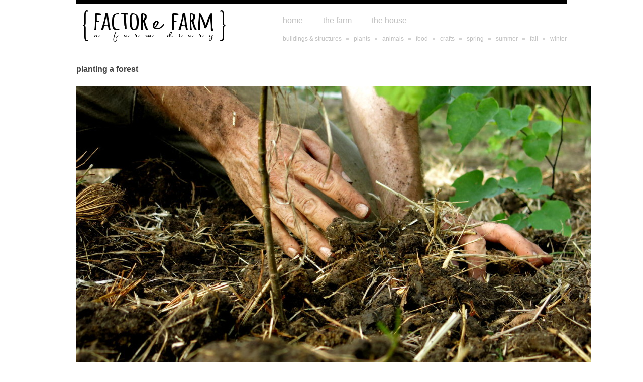

--- FILE ---
content_type: text/html; charset=UTF-8
request_url: https://fef.opensourceecology.org/2015/09/06/planting-a-forest/
body_size: 16758
content:
<!DOCTYPE html PUBLIC "-//W3C//DTD XHTML 1.0 Transitional//EN" "http://www.w3.org/TR/xhtml1/DTD/xhtml1-transitional.dtd">

<html xmlns="http://www.w3.org/1999/xhtml" xmlns:v="urn:schemas-microsoft-com:vml">

<head> 

  <meta http-equiv="Content-Type" content="text/html; charset=UTF-8"/> 

  <title>planting a forest &laquo;  Factor e Farm</title>          

  <link rel='dns-prefetch' href='//s.w.org' />
<link rel="alternate" type="application/rss+xml" title="Factor e Farm &raquo; planting a forest Comments Feed" href="https://fef.opensourceecology.org/2015/09/06/planting-a-forest/feed/" />
		<script type="text/javascript">
			window._wpemojiSettings = {"baseUrl":"https:\/\/s.w.org\/images\/core\/emoji\/2.3\/72x72\/","ext":".png","svgUrl":"https:\/\/s.w.org\/images\/core\/emoji\/2.3\/svg\/","svgExt":".svg","source":{"concatemoji":"https:\/\/fef.opensourceecology.org\/wp-includes\/js\/wp-emoji-release.min.js?ver=4.9.1"}};
			!function(a,b,c){function d(a,b){var c=String.fromCharCode;l.clearRect(0,0,k.width,k.height),l.fillText(c.apply(this,a),0,0);var d=k.toDataURL();l.clearRect(0,0,k.width,k.height),l.fillText(c.apply(this,b),0,0);var e=k.toDataURL();return d===e}function e(a){var b;if(!l||!l.fillText)return!1;switch(l.textBaseline="top",l.font="600 32px Arial",a){case"flag":return!(b=d([55356,56826,55356,56819],[55356,56826,8203,55356,56819]))&&(b=d([55356,57332,56128,56423,56128,56418,56128,56421,56128,56430,56128,56423,56128,56447],[55356,57332,8203,56128,56423,8203,56128,56418,8203,56128,56421,8203,56128,56430,8203,56128,56423,8203,56128,56447]),!b);case"emoji":return b=d([55358,56794,8205,9794,65039],[55358,56794,8203,9794,65039]),!b}return!1}function f(a){var c=b.createElement("script");c.src=a,c.defer=c.type="text/javascript",b.getElementsByTagName("head")[0].appendChild(c)}var g,h,i,j,k=b.createElement("canvas"),l=k.getContext&&k.getContext("2d");for(j=Array("flag","emoji"),c.supports={everything:!0,everythingExceptFlag:!0},i=0;i<j.length;i++)c.supports[j[i]]=e(j[i]),c.supports.everything=c.supports.everything&&c.supports[j[i]],"flag"!==j[i]&&(c.supports.everythingExceptFlag=c.supports.everythingExceptFlag&&c.supports[j[i]]);c.supports.everythingExceptFlag=c.supports.everythingExceptFlag&&!c.supports.flag,c.DOMReady=!1,c.readyCallback=function(){c.DOMReady=!0},c.supports.everything||(h=function(){c.readyCallback()},b.addEventListener?(b.addEventListener("DOMContentLoaded",h,!1),a.addEventListener("load",h,!1)):(a.attachEvent("onload",h),b.attachEvent("onreadystatechange",function(){"complete"===b.readyState&&c.readyCallback()})),g=c.source||{},g.concatemoji?f(g.concatemoji):g.wpemoji&&g.twemoji&&(f(g.twemoji),f(g.wpemoji)))}(window,document,window._wpemojiSettings);
		</script>
		<style type="text/css">
img.wp-smiley,
img.emoji {
	display: inline !important;
	border: none !important;
	box-shadow: none !important;
	height: 1em !important;
	width: 1em !important;
	margin: 0 .07em !important;
	vertical-align: -0.1em !important;
	background: none !important;
	padding: 0 !important;
}
</style>
<link rel='stylesheet' id='cyclone-template-style-dark-css'  href='https://fef.opensourceecology.org/wp-content/plugins/cyclone-slider-2/templates/dark/style.css?ver=2.10.0' type='text/css' media='all' />
<link rel='stylesheet' id='cyclone-template-style-default-css'  href='https://fef.opensourceecology.org/wp-content/plugins/cyclone-slider-2/templates/default/style.css?ver=2.10.0' type='text/css' media='all' />
<link rel='stylesheet' id='cyclone-template-style-standard-css'  href='https://fef.opensourceecology.org/wp-content/plugins/cyclone-slider-2/templates/standard/style.css?ver=2.10.0' type='text/css' media='all' />
<link rel='stylesheet' id='cyclone-template-style-thumbnails-css'  href='https://fef.opensourceecology.org/wp-content/plugins/cyclone-slider-2/templates/thumbnails/style.css?ver=2.10.0' type='text/css' media='all' />
<link rel='stylesheet' id='wpsimplegallery-style-css'  href='https://fef.opensourceecology.org/wp-content/plugins/wp-simple-galleries/wp-simple-gallery.css?ver=4.9.1' type='text/css' media='all' />
<link rel='stylesheet' id='colorbox-css'  href='https://fef.opensourceecology.org/wp-content/plugins/wp-simple-galleries/colorbox/themes/theme1/colorbox.css?ver=4.9.1' type='text/css' media='all' />
<script type='text/javascript' src='https://fef.opensourceecology.org/wp-includes/js/jquery/jquery.js?ver=1.12.4'></script>
<script type='text/javascript' src='https://fef.opensourceecology.org/wp-includes/js/jquery/jquery-migrate.min.js?ver=1.4.1'></script>
<script type='text/javascript' src='https://fef.opensourceecology.org/wp-content/plugins/wp-simple-galleries/colorbox/jquery.colorbox-min.js?ver=4.9.1'></script>
<script type='text/javascript' src='https://fef.opensourceecology.org/wp-content/plugins/wp-simple-galleries/wp-simple-gallery.js?ver=4.9.1'></script>
<link rel='https://api.w.org/' href='https://fef.opensourceecology.org/wp-json/' />
<link rel="EditURI" type="application/rsd+xml" title="RSD" href="https://fef.opensourceecology.org/xmlrpc.php?rsd" />
<link rel="wlwmanifest" type="application/wlwmanifest+xml" href="https://fef.opensourceecology.org/wp-includes/wlwmanifest.xml" /> 
<link rel='prev' title='frog on hay' href='https://fef.opensourceecology.org/2015/09/06/frog-on-hay/' />
<link rel='next' title='swimming pool' href='https://fef.opensourceecology.org/2015/09/08/swimming-pool/' />
<meta name="generator" content="WordPress 4.9.1" />
<link rel="canonical" href="https://fef.opensourceecology.org/2015/09/06/planting-a-forest/" />
<link rel='shortlink' href='https://fef.opensourceecology.org/?p=486' />
<link rel="alternate" type="application/json+oembed" href="https://fef.opensourceecology.org/wp-json/oembed/1.0/embed?url=https%3A%2F%2Ffef.opensourceecology.org%2F2015%2F09%2F06%2Fplanting-a-forest%2F" />
<link rel="alternate" type="text/xml+oembed" href="https://fef.opensourceecology.org/wp-json/oembed/1.0/embed?url=https%3A%2F%2Ffef.opensourceecology.org%2F2015%2F09%2F06%2Fplanting-a-forest%2F&#038;format=xml" />

  <meta name="viewport" content="width=device-width, initial-scale=1, maximum-scale=1" />

  <!--[if lt IE 9]>
  <script src="http://css3-mediaqueries-js.googlecode.com/svn/trunk/css3-mediaqueries.js"></script>

  <![endif]-->              

  <link rel="stylesheet" href="https://fef.opensourceecology.org/wp-content/themes/simplephotoRes/style.css" type="text/css" media="screen" title="no title" charset="utf-8"/>

  <script src="https://fef.opensourceecology.org/wp-content/themes/simplephotoRes/js/jquery-latest.js" type="text/javascript"></script>

  <script src="https://fef.opensourceecology.org/wp-content/themes/simplephotoRes/js/scripts.js" type="text/javascript"></script>

  
      

  <script type="text/javascript">

   $(document).ready(function() {        

      
      start_custom_slider(4000);

            

   });

  </script>
  
  

</head>

<body>



<div id="main_container">



    <div id="header">

    

        <div class="head_social_cont">

            <ul>

              
              
              
              
              
            </ul>

            <div class="clear"></div>

        </div><!--//head_social_cont-->

        

        <div class="clear"></div>

        

        
          <div align="center"><a href="https://fef.opensourceecology.org"><img src="/wp-content/uploads/2015/08/diary_logo_4.png" class="logo" /></a></div>

                    

        

        <div class="head_menu_cont">

        

            <div class="page_menu">

                <ul id="menu" class="header_menu"><li id="menu-item-54" class="menu-item menu-item-type-custom menu-item-object-custom menu-item-54"><a href="/">home</a></li>
<li id="menu-item-702" class="menu-item menu-item-type-post_type menu-item-object-page menu-item-702"><a href="https://fef.opensourceecology.org/the-farm-2/">the farm</a></li>
<li id="menu-item-260" class="menu-item menu-item-type-post_type menu-item-object-page menu-item-260"><a href="https://fef.opensourceecology.org/the-farm-house/">the house</a></li>
</ul>
                <div class="clear"></div>

            </div><!--//page_menu-->

            

            <div class="cat_menu">

               <ul id="menu-category_menu" class="cat_list"><li id="menu-item-63" class="menu-item menu-item-type-taxonomy menu-item-object-category menu-item-63"><a href="https://fef.opensourceecology.org/category/buildings/">buildings &amp; structures</a></li>
<li id="menu-item-70" class="menu-item menu-item-type-taxonomy menu-item-object-category current-post-ancestor current-menu-parent current-post-parent menu-item-70"><a href="https://fef.opensourceecology.org/category/plants/">plants</a></li>
<li id="menu-item-61" class="menu-item menu-item-type-taxonomy menu-item-object-category menu-item-61"><a href="https://fef.opensourceecology.org/category/animals/">animals</a></li>
<li id="menu-item-90" class="menu-item menu-item-type-taxonomy menu-item-object-category menu-item-90"><a href="https://fef.opensourceecology.org/category/food/">food</a></li>
<li id="menu-item-623" class="menu-item menu-item-type-taxonomy menu-item-object-category menu-item-623"><a href="https://fef.opensourceecology.org/category/crafts/">crafts</a></li>
<li id="menu-item-87" class="menu-item menu-item-type-taxonomy menu-item-object-category menu-item-87"><a href="https://fef.opensourceecology.org/category/spring/">spring</a></li>
<li id="menu-item-88" class="menu-item menu-item-type-taxonomy menu-item-object-category current-post-ancestor current-menu-parent current-post-parent menu-item-88"><a href="https://fef.opensourceecology.org/category/summer/">summer</a></li>
<li id="menu-item-89" class="menu-item menu-item-type-taxonomy menu-item-object-category menu-item-89"><a href="https://fef.opensourceecology.org/category/fall/">fall</a></li>
<li id="menu-item-86" class="menu-item menu-item-type-taxonomy menu-item-object-category menu-item-86"><a href="https://fef.opensourceecology.org/category/winter/">winter</a></li>
</ul>          

                <div class="clear"></div>

            </div><!--//cat_menu-->

        

        </div><!--//head_menu_cont-->

        

        <div class="clear"></div>

    

    </div><!--//header-->

    <div id="single_cont">
    
        <div id="single_left">
        
                              
                <h1 class="single_title">planting a forest</h1>                <div class="single_content">        
                <p><a href="/wp-content/uploads/2015/09/afforestt_1.jpg"><img data-id="487"  src="/wp-content/uploads/2015/09/afforestt_1-1024x577.jpg" alt="afforestt_1" width="1024" height="577" class="alignnone size-large wp-image-487" srcset="https://fef.opensourceecology.org/wp-content/uploads/2015/09/afforestt_1-1024x577.jpg 1024w, https://fef.opensourceecology.org/wp-content/uploads/2015/09/afforestt_1-300x169.jpg 300w, https://fef.opensourceecology.org/wp-content/uploads/2015/09/afforestt_1-976x550.jpg 976w, https://fef.opensourceecology.org/wp-content/uploads/2015/09/afforestt_1.jpg 1200w" sizes="(max-width: 1024px) 100vw, 1024px" /></a></p>
<p><strong>September 2015</strong><br />
<a href="http://opensourceecology.org/open-source-ecology-afforestt-workshop/" target="_blank"><span style="text-decoration: underline;">Afforestt workshop</span></a>. Photos by Stefania Cargnello.</p>
<div id="wpsimplegallery_container"><ul id="wpsimplegallery" class="clearfix"><li><a href="https://fef.opensourceecology.org/wp-content/uploads/2015/09/afforestt_5.jpg" title="" rel="wpsimplegallery_group_486"><img src="https://fef.opensourceecology.org/wp-content/uploads/2015/09/afforestt_5-150x150.jpg" width="150" height="150" alt="afforestt_5" /></a></li><li><a href="https://fef.opensourceecology.org/wp-content/uploads/2015/09/afforestt_2.jpg" title="" rel="wpsimplegallery_group_486"><img src="https://fef.opensourceecology.org/wp-content/uploads/2015/09/afforestt_2-150x150.jpg" width="150" height="150" alt="afforestt_2" /></a></li><li><a href="https://fef.opensourceecology.org/wp-content/uploads/2015/09/afforestt_4.jpg" title="" rel="wpsimplegallery_group_486"><img src="https://fef.opensourceecology.org/wp-content/uploads/2015/09/afforestt_4-150x150.jpg" width="150" height="150" alt="afforestt_4" /></a></li></ul></div>                        </div><!--//single_content-->
                <br /><br />        
                
<!-- You can start editing here. -->


			<!-- If comments are open, but there are no comments. -->

	 
	<div id="respond" class="comment-respond">
		<h3 id="reply-title" class="comment-reply-title">Leave a Reply <small><a rel="nofollow" id="cancel-comment-reply-link" href="/2015/09/06/planting-a-forest/#respond" style="display:none;">Cancel reply</a></small></h3>			<form action="https://fef.opensourceecology.org/wp-comments-post.php" method="post" id="commentform" class="comment-form">
				<p class="comment-notes"><span id="email-notes">Your email address will not be published.</span> Required fields are marked <span class="required">*</span></p><p class="comment-form-comment"><label for="comment">Comment</label> <textarea id="comment" name="comment" cols="45" rows="8" maxlength="65525" aria-required="true" required="required"></textarea></p><p class="comment-form-author"><label for="author">Name <span class="required">*</span></label> <input id="author" name="author" type="text" value="" size="30" maxlength="245" aria-required='true' required='required' /></p>
<p class="comment-form-email"><label for="email">Email <span class="required">*</span></label> <input id="email" name="email" type="text" value="" size="30" maxlength="100" aria-describedby="email-notes" aria-required='true' required='required' /></p>
<p class="comment-form-url"><label for="url">Website</label> <input id="url" name="url" type="text" value="" size="30" maxlength="200" /></p>
<p class="form-submit"><input name="submit" type="submit" id="submit" class="submit" value="Post Comment" /> <input type='hidden' name='comment_post_ID' value='486' id='comment_post_ID' />
<input type='hidden' name='comment_parent' id='comment_parent' value='0' />
</p><p style="display: none;"><input type="hidden" id="akismet_comment_nonce" name="akismet_comment_nonce" value="3e8d1ef18f" /></p><p style="display: none;"><input type="hidden" id="ak_js" name="ak_js" value="9"/></p>			</form>
			</div><!-- #respond -->
	        
                
        
            <div class="clear"></div>
            
        </div><!--//single_left-->
        
                <div id="sidebar">
        
            <div class="side_box">			<div class="textwidget"></div>
		</div>

        </div><!--//sidebar-->
        
        <div class="clear"></div>
    
    </div><!--//single_cont-->
    
    <div id="footer">

        © 2012 Simple Photo WordPress. Design by <a href="http://www.dessign.net">Dessign</a></div>

    </div><!--//footer-->



</div><!--//main_container-->



<script type='text/javascript' src='https://fef.opensourceecology.org/wp-content/plugins/akismet/_inc/form.js?ver=3.1.5'></script>
<script type='text/javascript' src='https://fef.opensourceecology.org/wp-content/plugins/cyclone-slider-2/libs/cycle2/jquery.cycle2.min.js?ver=2.10.0'></script>
<script type='text/javascript' src='https://fef.opensourceecology.org/wp-content/plugins/cyclone-slider-2/libs/cycle2/jquery.cycle2.carousel.min.js?ver=2.10.0'></script>
<script type='text/javascript' src='https://fef.opensourceecology.org/wp-content/plugins/cyclone-slider-2/libs/cycle2/jquery.cycle2.swipe.min.js?ver=2.10.0'></script>
<script type='text/javascript' src='https://fef.opensourceecology.org/wp-content/plugins/cyclone-slider-2/libs/cycle2/jquery.cycle2.tile.min.js?ver=2.10.0'></script>
<script type='text/javascript' src='https://fef.opensourceecology.org/wp-content/plugins/cyclone-slider-2/libs/cycle2/jquery.cycle2.video.min.js?ver=2.10.0'></script>
<script type='text/javascript' src='https://fef.opensourceecology.org/wp-content/plugins/cyclone-slider-2/templates/dark/script.js?ver=2.10.0'></script>
<script type='text/javascript' src='https://fef.opensourceecology.org/wp-content/plugins/cyclone-slider-2/templates/thumbnails/script.js?ver=2.10.0'></script>
<script type='text/javascript' src='https://fef.opensourceecology.org/wp-content/plugins/cyclone-slider-2/js/client.js?ver=2.10.0'></script>
<script type='text/javascript' src='https://fef.opensourceecology.org/wp-includes/js/wp-embed.min.js?ver=4.9.1'></script>

</body>

</html>                        

--- FILE ---
content_type: text/css
request_url: https://fef.opensourceecology.org/wp-content/themes/simplephotoRes/style.css
body_size: 9895
content:
/*

Theme Name: Simple Photo Responsive

Theme URI: http://www.dessign.net/simplephototheme/

Description: Simple Photo Theme for WordPress is stylish, customizable, simple, and readable. Perfect for any illustrator, designer and blogger. 

Version: 2.0

Author: Marios Lublinski

Author URI: http://www.dessign.net

Tags: 2 column theme, clean, portfolio, blogger

*/



/* =WordPress Core

-------------------------------------------------------------- */

.alignnone {

    margin: 5px 20px 20px 0;

}



.aligncenter,

div.aligncenter {

    display: block;

    margin: 5px auto 5px auto;

}



.alignright {

    float:right;

    margin: 5px 0 20px 20px;

}



.alignleft {

    float: left;

    margin: 5px 20px 20px 0;

}



.aligncenter {

    display: block;

    margin: 5px auto 5px auto;

}



a img.alignright {

    float: right;

    margin: 5px 0 20px 20px;

}



a img.alignnone {

    margin: 5px 20px 20px 0;

}



a img.alignleft {

    float: left;

    margin: 5px 20px 20px 0;

}



a img.aligncenter {

    display: block;

    margin-left: auto;

    margin-right: auto

}



.wp-caption {

    background: #fff;

    border: 1px solid #f0f0f0;

    max-width: 96%; /* Image does not overflow the content area */

    padding: 5px 3px 10px;

    text-align: center;

}



.wp-caption.alignnone {

    margin: 5px 20px 20px 0;

}



.wp-caption.alignleft {

    margin: 5px 20px 20px 0;

}



.wp-caption.alignright {

    margin: 5px 0 20px 20px;

}



.wp-caption img {

    border: 0 none;

    height: auto;

    margin: 0;

    max-width: 98.5%;

    padding: 0;

    width: auto;

}



.wp-caption p.wp-caption-text {

    margin: 0;

    padding: 0 4px 5px;

}



/* Global */

body, div { margin: 0; padding: 0; }

body { font-size: 12px; font-family: verdana, arial; color: #444;  }

h1,h2,h3,h4,h5,p { margin: 10px 0; }

img { border: none; }

.left { float: left; }

.right { float: right; }

.clear { clear: both; }

a { color: #444; text-decoration:none;}


a:hover { text-decoration:none; color:#999; }

#main_container { width: 976px; margin: 0 auto; }



/* Header */

#header { border-top: 8px solid #000; padding-bottom: 20px; }

.head_social_cont { float: right; margin-top: 5px; }

.head_social_cont ul { list-style-type: none; margin: 0; padding: 0; }

.head_social_cont ul li { float: left; margin-right: 2px; }

.head_social_cont ul li:last-child { margin-right: 0; }



.logo { float: left; margin-top: 5px; max-width: 500px; height: inherit; }



.head_menu_cont { float: right; 975px; margin-top: 19px; }



.page_menu { margin-bottom: 20px; }

.page_menu ul { list-style-type: none; margin: 0; padding: 0; }

.page_menu ul li { font-size: 16px; float: left; margin-right: 40px; }

.page_menu ul li:last-child { margin-right: 0; }

.page_menu ul li a { color: #bfbfbf; text-decoration: none; }

.page_menu ul li a:hover { color: #444; }

.page_menu ul li.current-menu-item a, .page_menu ul li.current_page_item a { color: #444; }



.cat_menu { }

.cat_menu ul { list-style-type: none; margin: 0; padding: 0; }

.cat_menu ul li { font-size: 12px; float: left; margin-right: 10px; padding-right: 14px; background: url('images/menu-divider.jpg') no-repeat; background-position: center right; }

.cat_menu ul li:last-child { background: none; margin-right: 0; padding-right: 0; }

.cat_menu ul li a { color: #c0c0c0; text-decoration: none; }

.cat_menu ul li a:hover { text-decoration: underline; }

.cat_menu ul li.current-menu-item a, .cat_menu ul li.current_page_item a { text-decoration: underline; }



/* Content */

#slideshow_cont { height: 550px; overflow: hidden; }
#slideshow { position: relative; }
#slideshow .slide_cont { display: none; width: 976px; height: 550px; }
#slideshow .slide_cont img { width: 976px; height: 550px; position: absolute; top: 0; left: 0; z-index: 10; }
#slideshow .active { display: block; }



.slide_prev { position: absolute; top: 250px; left: 15px; cursor: pointer; z-index: 25; }
.slide_next { position: absolute; top: 250px; right: 15px; cursor: pointer; z-index: 25; }

.hover_content { display: none;  position: absolute; top: 0; left: 0; color: #000; text-decoration: none; text-align: center; font-size: 13px; color: #a6a5a5; }
.hover_content h3 { font-size: 18px; color: #fff; font-weight: normal; }




.home_big_box { float: left; width: 226px; margin-top: 20px; margin-right: 23px; position: relative; }

.home_big_box img { width: 226px; height: 226px; }
.home_big_box img:hover { opacity:0.7; filter:alpha(opacity=70);  /* For IE8 and earlier */ }

.home_big_box .hover_content { width: 226px; height: 226px; padding: 40px 60px 0;  }

.home_big_box_last { margin-right: 0; float: right; }



.home_small_box { float: left; width: 314px; margin-top: 15px; margin-right: 17px; text-align: center; font-size: 13px; color: #a6a5a5; }

.home_small_box img { width: 314px; height: 263px; }

.home_small_box img:hover { opacity:0.9; filter:alpha(opacity=90);  /* For IE8 and earlier */ }

.home_small_box h3 { padding: 0 10px; }

.home_small_box h3 a { font-size: 16px; font-weight: normal; text-decoration: none; color: #333; }

.home_small_box h3 a:hover { text-decoration: none; color:#888; }

.home_small_box p { margin: 0; padding: 0 10px; }



.home_small_box_last { margin-right: 0; }



.archive_nav { padding: 20px 0; }

.archive_nav a { color: #000; text-decoration: none; }

.archive_nav a:hover { text-decoration: underline; }



#single_cont { padding: 25px 0 0; }

#single_left { width: 650px; float: left; }

#single_left p { line-height: 18px; }



.blog_box { padding-bottom: 10px; margin-bottom: 15px; border-bottom: 1px solid #DDDDDD; font-size: 12px; }

.blog_box img { width: 612px; height: 265px; }

.blog_box h3 { font-size: 14px; }

.blog_box h3 a { color: #333; text-decoration: none; }
.blog_box h3 a:hover { text-decoration: none; color: #888; }



.single_title { margin: 0 0 20px; font-size: 16px; }

#commentform input[type=submit] { background-color: #161616; color: #fff; border: 1px solid #6E6E6E; padding: 3px 5px; }



/* Sidebar */

#sidebar { width: 260px; float: right; }



.side_box { margin-bottom: 25px; }

.side_box h3.side_title { margin: 0 0 10px; padding: 5px 10px; background-color: #fff; }

.side_box a { color: #666; text-decoration: none; }

.side_box a:hover { text-decoration: underline; }

.side_box ul { list-style-type: none; margin: 0; padding: 0; }

.side_box ul li { margin-bottom: 10px; padding: 0 10px; }



.t1_search_cont { position: relative; width: 257px; }

.t1_search_cont input[type=text] { width: 237px; height: 17px; border: 1px solid #E5E5E5; padding: 3px 15px 3px 5px;  }

.t1_search_icon { position: absolute; top: 6px; right: 3px; }



.textwidget { padding: 0 10px; line-height: 18px; }



/* Footer */

#footer { padding: 10px 0; text-align: right; font-size: 11px; color: #a6a5a5; border-top: 1px solid #DBDBDB; margin-top: 45px; }

#footer a { color: #a6a5a5; text-decoration: none; }

#footer a:hover { text-decoration: underline; }





/* for tablet */



@media only screen and (min-width: 768px) and (max-width: 959px) {



#main_container { width: 728px; }



.head_menu_cont { margin-left: 20px; width: 300px; }

.page_menu ul li { margin-right: 15px; margin-bottom: 10px; }



#slideshow_cont { height: 383px; }

#slideshow .slide_cont { width: 728px; height: 383px; }

#slideshow .slide_cont img { width: 728px; height: 383px; }



.slide_prev { top: 160px; }

.slide_next { top: 160px; }



.slide_desc { top: 210px; }



.hover_content h3 { font-size: 15px; }

.home_big_box { width: 150px; margin-right: 32px; margin-top: 30px;}

.home_big_box img { width: 150px; height: 150px;  }

.home_big_box .hover_content { width: 150px; height: 150px; padding: 10px 20px 0; overflow: hidden; }



.home_small_box { width: 150px; margin-right: 20px; }

.home_small_box img { width: 150px; height: 150px; }

.home_small_box_last { margin-right: 0; }



#single_left { width: 510px; float: left; }

#single_left .single_content img { max-width: 450px; height: inherit; }

.blog_box img { width: 510px; height: 221px; }



.t1_search_cont { width: 175px; }

.t1_search_cont input[type=text] { width: 155px; }



#sidebar { width: 180px; float: right; }



}





/* for mobile */



@media screen and (max-width: 480px) {



#main_container { width: 320px; }



.head_social_cont { display: none; }

#slideshow_cont { display: none; }

.logo { float: none; }



.head_menu_cont { margin-left: 0px; width: 300px; padding: 0 10px; }

.page_menu { margin-bottom: 10px; }

.page_menu ul li {  margin-right: 20px; margin-bottom: 10px; font-size: 18px; }



.cat_menu ul li { margin-bottom: 10px; font-size: 15px;}



.hover_content h3 { font-size: 14px; opacity:0.8; filter:alpha(opacity=80);}



.home_big_box { float: none; width: 300px; margin: 0 auto 20px; position: relative; }

.home_big_box img { width: 300px; height: 280px; }

.home_big_box .hover_content { width: 270px; height: 280px; padding: 5px 15px 0; overflow: hidden; }

.home_big_box_last { margin-right: auto; float: none; }



.home_small_box { display: none; }

#single_left { width: 300px; float: none; margin: 0 auto; }

#single_left .single_content img { max-width: 300px; height: inherit; }



.blog_box img { width: 300px; height: 150px; }

#commentform textarea { max-width: 300px; }



#sidebar { display: none; }



}

--- FILE ---
content_type: application/javascript
request_url: https://fef.opensourceecology.org/wp-content/themes/simplephotoRes/js/scripts.js
body_size: 2321
content:

  $(document).ready(function() {        
  
        my_counter = 0;
        curr_div = 0;  
  
      $('#slideshow .slide_cont').each(function() {
          $(this).addClass('div_' + my_counter);
          my_counter++;
      });  


      $(".home_big_box").hover(
        function () {
          $(this).find('.hover_content').css('display','block');
        },
        function () {
          $(this).find('.hover_content').css('display','none');
        }
      );      
  
  });
  
  
        function home_switch_div() {
  
            if(curr_div >= my_counter)
                curr_div = 0;
            else if(curr_div < 0)
                curr_div = (my_counter-1);
            
            //$('.slide_' + curr_image).show('slide', {direction: 'right'}, 1000);
            $('.div_' + curr_div).fadeIn('slow', function() { 
            
            });
            
        }
        
        function hide_curr_div() {
               //$('.div_' + curr_div).hide();        
               $('.div_' + curr_div).fadeOut('slow', function() {
                   
               });        
        }        
        
        function next_slide_div() {

            hide_curr_div();
            curr_div++;        
            
            home_switch_div();
        }        
        
        function prev_slide_div() {

            hide_curr_div()
            curr_div--;        
            
            home_switch_div();
        }                        
  
  
        function start_custom_slider(slider_interval) {
        
            $('.slide_prev').click(function() {
                prev_slide_div();
                clearInterval(intervalID);
                intervalID = setInterval(next_slide_div, slider_interval);
            });
            
            $('.slide_next').click(function() {
                
                next_slide_div();
                clearInterval(intervalID);
                intervalID = setInterval(next_slide_div, slider_interval);
            });                        
            
            
            intervalID = setInterval(next_slide_div, slider_interval);                
        
        }  